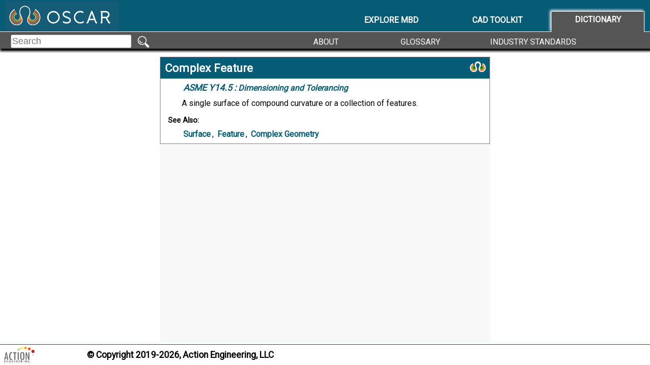

--- FILE ---
content_type: text/html; charset=utf-8
request_url: https://dictionary.action-engineering.com/showdefinition/Complex%20Feature
body_size: 10160
content:
<html>
<head>
<title>MBE Dictionary - </title>
<!-- these are the library references used throughout the MBE Dictionary they should be insert in the HTML implate using include '__base_references.html' . Normally the "include" is placed in the header of the html page. -->
<meta charset="utf-8">
<link rel="icon" type="image/x-icon" href="/static/img/favicon.ico">
<link rel="stylesheet" type="text/css" href="https://fonts.googleapis.com/css?family=Roboto">
<link rel="stylesheet" href="/static/css/mbed_style.css">
<link rel="stylesheet" href="/static/css/dictionary_style.css">
<script src="https://ajax.googleapis.com/ajax/libs/jquery/3.5.1/jquery.min.js"></script>
<script>
function cursorChange() {
    name.style.cursor = "wait";
}
</script>
<!-- Google tag (gtag.js) -->
<script async src="https://www.googletagmanager.com/gtag/js?id=G-KQKRDBCMK1"></script>
<script>
  window.dataLayer = window.dataLayer || [];
  function gtag(){dataLayer.push(arguments);}
  gtag('js', new Date());

  gtag('config', 'G-KQKRDBCMK1');
</script>
</head>
<body>
<style>
.banner {
    position: fixed;
    z-index: 90;
    top: 0px;
    left: 0px;
    color: white;
	background-color: #075C75;
	width: 100%;
	height: 62px;
}
.banner2 {
    z-index: 100;
    border: 2px solid #555;
    position: fixed;
    top: 63px;
    left: 0px;
	background-color: #555;
	width: 100%;
	height: 22px;
	padding-bottom: 3px;
	padding-top: 4px;
	box-shadow: 0px 5px 4px #000;
}

.menuitemlogo {
    top: 1px;
    left: -5px;
}

.oscar-menuitem1, .oscar-menuitem2 {
    position: relative;
    top: 12px;
    text-align: center;
    white-space: nowrap;
    padding: 14px;
    padding-bottom: 3px;
    padding-top: 6px;
    height: 28px;
    font-size: 0.9em;
    font-weight: bold;
	color: white;
	background-color: none;
	border: none;
}
.oscar-menuitem2 {
	background-color: #555;
	border: 1px solid white;
	border-bottom: 1px solid #555;
	z-index: 160;
    height: 30px;
	border-radius: 2px;
	box-shadow: -2px -2px 5px #eef;
/*
	background-color: #375C75;
 */
}
.menuitem-1, .menuitem-2 {

    text-align: center;
    white-space: nowrap;
    padding: 0.5em;
    padding-top: 3px;
    padding-bottom: 6px;
    font-size: 0.9em;
    font-weight: normal;
	color: white;
	background-color: none;
    text-decoration: none;
}

.menuitem-1 {
	background-color: white;
	color: black;
    font-weight: bold;
    border-radius:2px;
    padding-top: 3px;
    border: 1px solid white;
}

.menuitem-2:hover {
    text-decoration: underline;
}

.box_oscar{
    top: -16px;
    height: 2.0em;
    max-width: 16em;
    width: auto;
    whitespace: nowrap;
    margin-top: 6px;
    background: #075C75;
    background: #fff;
    border: 0px solid red;
    border-radius: 5px;
}
.input_oscar {
    max-width: 16em;
    margin:4px;
    width: auto;
    height: 1.0em;
    line-height: 1.2em;
    background: #                                                   ;
    color: black;
    font-size: 1.2em;
    border: none;
    box-shadow: none;
}
.btn_oscar {
    top: 25px;
    height: 1.8em;
}
.btn:hover_oscar {
    height: 2.2em;
}

</style>


<div class="banner">
        <table width="100%" border="0">
        <tr>
        <td>&nbsp;</td>
        <td><div class="menuitemlogo"><a href="https://oscar.action-engineering.com" alt="OSCAR Knowledgebase">
        <img src="/static/img/OSCAR-Logo.png" height="57px" /></a></div>
        </td>

        <td width="25%">&nbsp;</td>
<!--
        <td>
        <a href="https://oscar.action-engineering.com" alt="OSCAR Knowledgebase"><div class="oscar-menuitem1">HOME</div></a>
        </td>
        <td  >&nbsp;</td>
 -->
        <td>
        <a href="https://oscar.action-engineering.com/#/explore/mbd" alt="OSCAR Knowledgebase Explore"><div class="oscar-menuitem1">EXPLORE&nbsp;MBD</div></a>
        </td>
        <td  >&nbsp;</td>
<!--
        <td>
        <a href="https://oscar.action-engineering.com/#/explore/training" alt="OSCAR Knowledgebase Training"><div class="oscar-menuitem1">TRAINING</div></a>
        </td>
        <td  >&nbsp;</td>

 -->
        <td>
        <a href="https://oscar.action-engineering.com/#/explore/cad" alt="OSCAR Knowledgebase CAD TOOLKIT"><div class="oscar-menuitem1">CAD&nbsp;TOOLKIT</div></a>
        </td>
        <td  >&nbsp;</td>
        <td><center>
        <a href="https://dictionary.action-engineering.com" alt="OSCAR Knowledgebase Terminioplogy"><div class="oscar-menuitem2">DICTIONARY</div></a></center>
        </td>

        <td  >&nbsp;</td>
         <!--       <td   >
        <a href="https://oscar.action-engineering.com/#/mbd-guidelines" alt="MBD Guidelines"><div class="oscar-menuitem1">MBD&nbsp;GUIDELINES</div></a>
        </td>
         -->
<!--
        <td  >&nbsp;</td>
        <td>
        <a href="https://www.action-engineering.com/oscar/subscription/" alt="Pricing"><div class="oscar-menuitem1">PRICING</div></a>
        </td>
        <td width="10%">&nbsp;
 -->
<!--
        <div class="box_oscar">
            <form name="search" action="https://oscar.action-engineering.com/#/search/" method="post" target="_blank">
            <table><tr>
            <td><input type="text" class="input_oscar" name="query" placeholder="Search" size="18"></td>
            <td><input type="image" src="/static/img/searchglass.png" class="btn_oscar" value="Search"></td>
            </tr></table>
            </form>
        </div>
        </td>
  -->
      </tr>
       </table>
</div>

<div class="banner2">
    <div style="padding: 1px; top: -8px; height: 26px; ">
    <table border="0" width="100%" cellspacing="0" cellpadding="0">
        <tr>
            <td width="45%">&nbsp;</td>
            <!--
            <td width="5%><a href="/" alt="Dictionary Home"><img src="/static/img/Dictionary Icon - 150px.png" style="position: absolute; top: 4px; text-align: right; width: calc(1em + 12px);"></a></td>
            -->
            <td width="10%"><a href="/" alt="Dictionary Home"><div class="menuitem-2">ABOUT</div></a></td>
            <td>&nbsp;</td>

            <td  width="10%"><a href="/glossaryview" alt="Terminology"><div class="menuitem-2">GLOSSARY</div></a></td>
            <td>&nbsp;</td>

            <td width="16%"><a href="/referencesview" alt="All Citations"><div class="menuitem-2">INDUSTRY&nbsp;STANDARDS&nbsp</div></a> </td>
            <td width="10%">&nbsp;</td>
        </tr>
    </table>
</div> <div style="position: fixed; left: 1%; top: 60px;">
<style>
.box{
    position: absolute;
    z-index: 2;
    height: 1.40em;
    width: auto;
    max-width: 300px;
    whitespace: nowrap;
    padding: 1px;
    border: 0px solid red;
}
.input {
    border-radius: 3px;
    height: 1.45em;
    background: #fff;
    border: 1px solid gray;
    color: black;
    margin: 5px;
    font-size: 1.15em;
}

.btn {
    position: relative;
    top: 0.1em;;
    left: 0.4em;
    height: 1.7em;
}
.btn:hover {
    height: 2.0em;
}

</style>

<div class="box">
    <form name="search" action="/searchview/null/null" method="post" id="searchform">
    <table ><tr>
    <td>
    <input type="text" class="input" name="txt" placeholder="Search" size="20">
    </td>
    <td>
    <input type="image" src="/static/img/searchglass_white.png" class="btn" value="Search">
    </td>
    </tr></table>
    </form>
</div>
</div>
</div>


<center>
<div class="main-div" style="width: 650px; overflow-y: scroll; left: calc(50% - 325px);">
        <div style="position: relative; top: 0px; background: white; width: auto; max-width: 650px; border-top: 3px solid white;  overflow-y: scroll;">
        <div class="def-div-single">
            <div class="p0" style="background: #075C75;">
            <table width="100%"><tr>
            <td><span style="color: white;"><a href="//Complex Feature" class="p2" style="color: white;">Complex Feature</a> </span></td>
            <td width="20%"><div class="p2R"><div style="color: white; padding: 0px; text-align:right; font-weight: bold;">&nbsp;&nbsp;&nbsp;&nbsp;</div></div></td>
            <td width="10%"><a href="https://oscar.action-engineering.com/#/search?query=Complex Feature" class="oscar-content" title="Related OSCAR Content"><span style="position:absolute; top: 8px; right: 7px;"><img src="/static/img/SolidOscarWhite.png" style="width: 32px; "></span></a></td>
            </tr></table>
            </div>
            <fieldset class="field-block">
            <i><a href="/pageview/ASME Y14.5/Complex Feature" class="p1"><span style="font-weight:bold; font-size: 1.1em;">ASME Y14.5 :</span> Dimensioning and Tolerancing</a></i>
            </fieldset>
            <fieldset class="field-block">

                 A single surface of compound curvature or a collection of features.
            </fieldset>
             <legend>See Also:</legend><fieldset class="field-block"><a href="/glossaryview/Surface" class="p1">Surface</a>, <a href="/glossaryview/ Feature" class="p1"> Feature</a>, <a href="/glossaryview/ Complex Geometry" class="p1"> Complex Geometry</a></fieldset>
            
            <center><div  id="full-img-blkComplex_Feature" class="full-img-blk"><img src="/static/img/ImageLibrary/blank.jpg"  height="1px" width="1px"></div></center>
            </div>
        </div> 
        </div>
</div>

<style>
.footer {
    position: fixed;
    bottom: 0;
    left: 0;
    height:  40px;
    width: 100%;
    border-top: 1px solid #075C75;
    background: #ffffff;
}
.footer_icon, .footer_text {
    position: absolute;
}
.footer_icon {
    position: absolute;
    bottom: 4px;
    left: 8px;
    height: 32px;
}
.footer_icon:hover {
    z-index:1000;
    padding: 3px;
    height: 48px;
    bottom: 7px;
    left: 5px;
    border: 1px solid color: black;
    box-shadow: 1px 1px 5px black;
    background: white;
}

.footer_text {
    position: absolute;
    bottom: 10px;
    left: 105px;
    color: black;
    whitespace: nowrap;
    width:500px;
    font-size: 100%;
}
</style>
<div class="footer">
<a href="https://action-engineering.com" >
<img src="/static/img/Action-Engineering-Logo.png"   class="footer_icon" />
<span class="footer_text">&copy; Copyright 2019-2026, Action Engineering, LLC</span>
</a>
</div>

</body>
</html>

--- FILE ---
content_type: text/css; charset=utf-8
request_url: https://dictionary.action-engineering.com/static/css/dictionary_style.css
body_size: 10748
content:
<!DOCTYPE html>
/* Name Conventions: .[category]-[type] where:
        [category] - how the style is used
        [type] - descriptive qualifier (all lower case).
*/

/* Basic Styles (these are the default values for HTML tags ========= */
html { max-height: 100vh; }
body
{
	font-size: 12pt;
	margin-left: 10px;
	font-weight: 400;
	color: red;
	font-family: Roboto,"Helvetica Neue", Arial, sans-serif;
	background: white;
}

p {
    margin-top: 0.55em;
    margin-bottom: 0.55em;
}
a {
    text-decoration: none;
    color: #075C75;
    white-space: wrap;
    font-weight: bold;
    font-size: 1.1em;
}
a:hover {text-decoration: underline;}


.alink {
    text-decoration: none;
    color: #075C75;
    white-space: nowrap;
    font-weight: bold;
    font-size: 1.1em;
}
.alink:hover {
    text-decoration: underline;
}


legend {
    font-size: 0.9em;
    font-weight: 900;
    text-align: left;
    color: black;
    padding: 0px;
    padding-left: 1.05em;
    margin-top: 1.0em;
}
fieldset {
  display: block;
  margin-left: 2px;
  margin-right: 2px;
  padding-top: 0.0em;
  padding-bottom: 0.625em;
  padding-left: 0.75em;
  padding-right: 0.75em;
}
select {
    font-size: 2.0em;
    padding-left: 40px;
}
/* ===== Styles for formatting (aka layout) pages ======================== */
.footnote {
  position: relative;
  display: inline-block;
  cursor: none;
  z-index: 10;
  width: 16em;
  height: auto;
}

.footnote[title]:hover::after {
  position: absolute;
  content: "This term has alternate definitions. Click for more detail !";
  padding: 4px;
  font-size: 0.8em;
  text-align: center;
  background: white;
  box-shadow: 2px 2px 6px black;
  top: -2em;
  left: 20px;
  border: 1px solid #aaa;

}


.tipnote {
    position: absolute;
    top: -6px;
    left: 20px;
    z-index: 100;
    width: 16em;
    height: 2em;
    font-size: 0.8em;
    padding: 4px;
    visibility: visible;
    background: white;
    border: 1px solid #000099;
    box-shadow: 1px 2px 5px black;
    content: "This term has multiple definitions. Click for details !";
}
.tipnote: hover {
    visibility: visible;
}
.searchbox {
    position: absolute;
    top: 0px;
    left: calc(48% - 505px);
    width: 345px;
    height: 60px;
}

/* This wraps around the main working area. */
.main-div {
    position: fixed;
    top: 109px;
    bottom: 44px;
    width: 100%;
    background: #f8f8f8;
    border: 0px dashed red;
}

.center-layout {
    position: absolute;
    left: 15%;
    width: 80%;
    top: 0; bottom: 0;
    border: 5px dashed #73AD21;
}
.glossary-index-layout, .glossary-right-layout {
    position: absolute;
    top: 0; bottom: 0;
    width: 30%;
    border: 2px dashed green;
    background: gray;

}
.glossary-right-layout {
    z-index: 10;
    top: 0; bottom: 0;
    right: 0;
    width: 66%;
    border: 2px dashed blue;
    background: brown;
}

.citation-left-layout {
    position: absolute;
    height: calc(100% - 5px);
    width: 26%;
    min-width: 200px;
    left: 0;
    border: 0px dashed red;
}
.citation-index-layout {
    position: absolute;
    height: calc(100% - 5px);
    width: 100%;
    max-width: 600px;
    left: 30%;
    border: 0px dashed red;
}
.citation-right-layout {
    z-index: 10;
    position: absolute;
    width 40%;
    max-width: 650px;
    height: calc(100% - 5px);
    left: 55%;
    overflow-x: hidden;
    overflow-y: hidden;
    border: 0px dashed green;
}

.citation-link-div, .citation-link {
    color: white;
    padding: 3px;
    text-decoration: none;
}
.citation-link:hover {
    text-decoration: underline;
}


.scroll-page, .termlist-body, .list-body {
    position: absolute;
    top: 0px; bottom: 0;
    left: 30%;
    /* HDB 5/10/23 - commented out max-width and min-width, changed width to 67vw */
    /* max-width: 700px;
    min-width: 300px; */
    width: 67vw;
    overflow-x: hidden;
    overflow-y: scroll;
    border: 1px solid #32779A;
    background: white;
}

.no-scroll-page {
    position: absolute;
    top: 0px; bottom: 0;
    left: 30%;
    /* HDB 5/10/23 - commented out max-width and min-width, changed width to 67vw */
    /* max-width: 700px;
    min-width: 300px; */
    width: 67vw;
    margin-bottom: 100px;
    overflow-x: hidden;
    border: 1px solid #32779A;
    background: white;
}

.termlist-body {
    width: 22%;
    max-width: 450px;
    min-width: 160px;
    top: 0px;
    left: 1%;
    margin-left: 10px;
}
.list-body {
    min-width: 160px;
    max-width: 400px;
    width: 22%;
    top: 0px;
    height: auto;
    left: 1%;
    margin-left: 10px;
}
.form-div {
    position: absolute;
    z-index: 100;
    max-width: 600px;
    top: 0px;
    background: #666;
    text-align: left;
    height: 100%;
    overflow-x: hidden;
    overflow-y: scroll;
    padding: 2px;
    padding-bottom: 10px;
    margin: 1px;
    border: 1px solid black;
    box-shadow: 1px 2px 9px black;
}
/* Term Index from the left side index ------------------- */

.termlink-div, .termlink-highlight-div, .termlink-anchor, .termlink-anchor-highlight, .citationlink-div, citationlink-highlight-div {
    padding: 4px;
    padding-top: 3px;
    padding-bottom: 3px;
    text-align: left;
    color: white;
    background: #075C75;
}
.termlink-highlight-div {
    background: #32779A;
}
.termlink-anchor-highlight {
    background: #32779A;
}
.termlink-anchor:hover {
    text-decoration: underline;
}
.citationlink-div, .citationlink-highlight-div {
    padding: 4px;
    padding-left: 0.20em;
}
.citationlink-div .citationlink-highlight-div :hover {
    text_decoration: underline;
}
.citationlink-highlight-div {
    background: #32779A;
    color: white;
}
.letter-sep {
    text-align: left;
    padding: 4px;
    padding-top: 3px;
    padding-bottom: 3px;
    color: black;
    font-size: 1.3em;
    padding-left: 1,9em;
    font-weight: 1000;
    background: #ccc;
}

/* ----- Formatting Styles ----------------- */
.msg-text {font-size: 1em; font-weight: normal; color: black; text-decoration: none; padding: 6px;}

    /* ... Definitions ... */
    .def-div, def-div-single{
        text-align: left;
        margin-bottom:1.5em;
        padding-top: 1px;
        width: auto;
        /* max-width: 700px; */
        background: white;
    }
    .def-div-single {
        text-align: left;
        border: 1px solid gray;
    }

    .field-block {
        position: relative;
        margin-top: 0.4em;
        border: 0px solid red;
        padding: 2px;
        padding-left: 2.5em;
        color: black;
        font-weight: 400;
        font-size: 1em;
        text-align: left;
        background: white;
    }

    /* ... Citations ... */
    .citation-block, .citation-block-highlight {
        position: relative;
        height: auto;
        text-align: left;
        color: black;
        width: auto;
        font-size: 1.2em;
        font-weight: bold;
        padding-top: 4px;
        padding-bottom: 4px;
        padding-left: 0.5em;
        padding-right: 5px;
        background: #CCC;
        border: 0px dashed red;
    }
    .citation-block-highlight {
        background: #32779A;
        color: white;
    }
    .citation-head-anchor, .citation-head-anchor-highlight {
        color: black;
        width: 100%;
        font-size: 1.0em;
       /* padding-top: 4px;*/
        padding-bottom: 4px;
        padding-left: 0.0em;
        padding-right: 5px;
        background: #CCC;
        border: 0px dashed red;
        text-decoration: none;
    }
    .citation-head-anchor-highlight {
        background: #32779A;
        color: white;
    }
    .citation-head-anchor:hover, .citation-head-anchor-highlight:hover {
        text-decoration: underline;
    }

    .citation-description, .citation-description-compact {
        height: auto;
        text-align: left;
        color: black;
        padding: 0.6em;
        max-width: 96em;
        margin-bottom: 20px;
}

    .citation-description-compact {
        position: relative;
        padding: 0.5em;
        padding-top: 0.1em;
        font-size:0.95em;
        height: auto;
    }
    /* ... Details ... */
    .ref-img-icon {
        position: relative;
        width: 130px;
        padding: 0px;
        background: none;
    }
    
    .underline {text-decoration: none;}
    .underline:hover {text-decoration: underline;}
    
    .p0, .p1, .p1a, .p2, .p3 {
        position: relative;
        font-size: 1.0em;
        padding: 3px;
        text-align: left;
        width: auto;
    }
    .p1:hover {text-decoration: underline;}
    .p0 {
        color: black;
        width: 100%;
        width: auto;
        font-size: 1.09em;
        font-weight: bold;
        padding-top: 4px;
        padding-bottom: 4px;
        padding-left: 5px;
        padding-right: 5px;
        background: #CCCCCC;
        border: 0px dashed red;
    }
    .p0-highlight {
        background: #32779A;
        color: white;
        width: 100%;
        width: auto;
        font-size: 1.09em;
        font-weight: bold;
        padding-top: 4px;
        padding-bottom: 4px;
        padding-left: 5px;
        padding-right: 5px;
        border: 0px dashed red;
    }
    .p0:hover {
        text-decoration: none;
    }
    .p0-highlight:hover {
        text-decoration: none;
    }

    .p1,.p1a {
        color: black;
        width: auto;
        background: white;
    }
    .p1 {
        font-weight: bold;
        color: #075C75;
    }
    .p1a {
        right: 0.5em;
        }

    .p2, .p2R {
        font-size: 1.4em;
        left: 0px;
        padding: 2px;
        text-decoration: none;
        color: #075C75;
        font-weight: bold;
        background: none;
        }
    
    .p2R {
        text-align: right;
        color: white;
    }
    .p2:hover {
        text-decoration: underline;
    }
    .p3 p3R{
        position: relative;
        font-weight: normal;
        font-size: 1.4em;
        width: 96%;
        margin: 3px;
        }
    .p3R {
        text-align: right;
        color: white;
        }
    .pa {text-decoration: none;
        font-weight: normal;
        font-size: 1.1em;
        color: #075C75;
        padding: 1px;
        }
    .pa:hover {
        text-decoration: underline;
    }

    .pa2 {
        position: relative;
        text-decoration: underline;
        font-weight: bold;
        font-size: 90%;
        color: orange;
        padding: 1px;
        }
    .pa2:hover {
        background: #888;
        color: white;
    }

    .pt {
        margin: 1px;
        padding: 2px ;
        white-space: wrap;
        line-height: 1.13.;
        font-size: 95%;
    }
    .watermark_action {
        position: relative;
        text-align: left;
        z-index:100;
        bottom:50px;
        left: -250px;
        height: 43px;
    }


